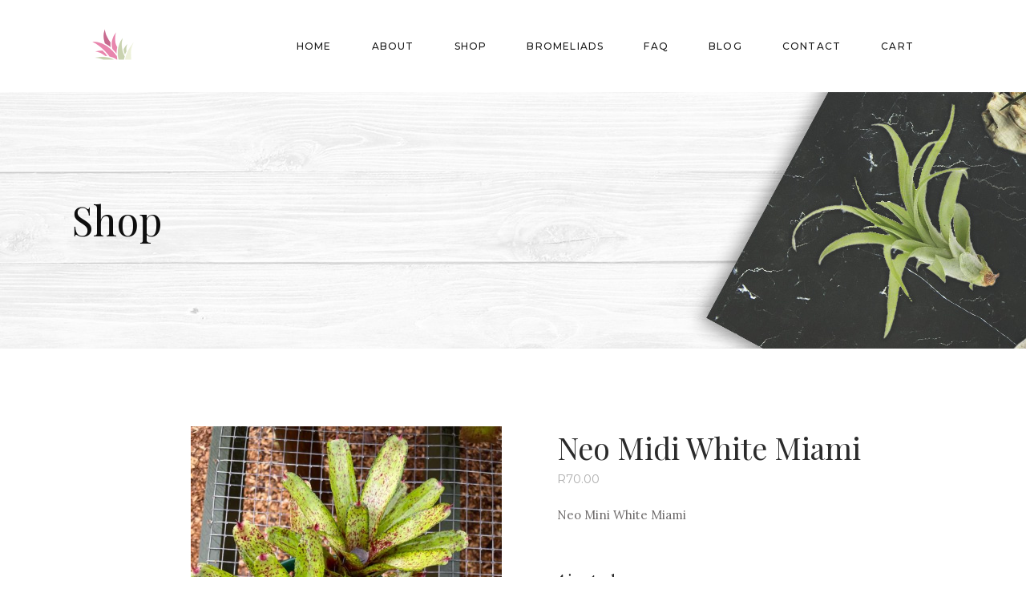

--- FILE ---
content_type: text/html; charset=UTF-8
request_url: https://www.bromeliadssa.co.za/product/neo-mini-white-miami/
body_size: 14555
content:
<!DOCTYPE html>
<html lang="en-US">
<head>
			
		<meta charset="UTF-8"/>
		<link rel="profile" href="https://gmpg.org/xfn/11"/>
			
				<meta name="viewport" content="width=device-width,initial-scale=1,user-scalable=yes">
		<meta name='robots' content='index, follow, max-image-preview:large, max-snippet:-1, max-video-preview:-1' />

	<!-- This site is optimized with the Yoast SEO plugin v23.4 - https://yoast.com/wordpress/plugins/seo/ -->
	<title>Neo Midi White Miami - Bromelaids Southern Africa</title>
	<link rel="canonical" href="https://www.bromeliadssa.co.za/product/neo-mini-white-miami/" />
	<meta property="og:locale" content="en_US" />
	<meta property="og:type" content="article" />
	<meta property="og:title" content="Neo Midi White Miami - Bromelaids Southern Africa" />
	<meta property="og:description" content="Neo Mini White Miami" />
	<meta property="og:url" content="https://www.bromeliadssa.co.za/product/neo-mini-white-miami/" />
	<meta property="og:site_name" content="Bromelaids Southern Africa" />
	<meta property="article:modified_time" content="2025-08-20T07:28:53+00:00" />
	<meta property="og:image" content="https://www.bromeliadssa.co.za/wp-content/uploads/2021/02/MiniNeoregeliaWhiteMiami.jpg" />
	<meta property="og:image:width" content="768" />
	<meta property="og:image:height" content="1024" />
	<meta property="og:image:type" content="image/jpeg" />
	<meta name="twitter:card" content="summary_large_image" />
	<meta name="twitter:label1" content="Est. reading time" />
	<meta name="twitter:data1" content="1 minute" />
	<script type="application/ld+json" class="yoast-schema-graph">{"@context":"https://schema.org","@graph":[{"@type":"WebPage","@id":"https://www.bromeliadssa.co.za/product/neo-mini-white-miami/","url":"https://www.bromeliadssa.co.za/product/neo-mini-white-miami/","name":"Neo Midi White Miami - Bromelaids Southern Africa","isPartOf":{"@id":"https://www.bromeliadssa.co.za/#website"},"primaryImageOfPage":{"@id":"https://www.bromeliadssa.co.za/product/neo-mini-white-miami/#primaryimage"},"image":{"@id":"https://www.bromeliadssa.co.za/product/neo-mini-white-miami/#primaryimage"},"thumbnailUrl":"https://www.bromeliadssa.co.za/wp-content/uploads/2021/02/MiniNeoregeliaWhiteMiami.jpg","datePublished":"2021-02-15T12:25:46+00:00","dateModified":"2025-08-20T07:28:53+00:00","breadcrumb":{"@id":"https://www.bromeliadssa.co.za/product/neo-mini-white-miami/#breadcrumb"},"inLanguage":"en-US","potentialAction":[{"@type":"ReadAction","target":["https://www.bromeliadssa.co.za/product/neo-mini-white-miami/"]}]},{"@type":"ImageObject","inLanguage":"en-US","@id":"https://www.bromeliadssa.co.za/product/neo-mini-white-miami/#primaryimage","url":"https://www.bromeliadssa.co.za/wp-content/uploads/2021/02/MiniNeoregeliaWhiteMiami.jpg","contentUrl":"https://www.bromeliadssa.co.za/wp-content/uploads/2021/02/MiniNeoregeliaWhiteMiami.jpg","width":768,"height":1024},{"@type":"BreadcrumbList","@id":"https://www.bromeliadssa.co.za/product/neo-mini-white-miami/#breadcrumb","itemListElement":[{"@type":"ListItem","position":1,"name":"Home","item":"https://www.bromeliadssa.co.za/"},{"@type":"ListItem","position":2,"name":"Shop","item":"https://www.bromeliadssa.co.za/shop/"},{"@type":"ListItem","position":3,"name":"Neo Midi White Miami"}]},{"@type":"WebSite","@id":"https://www.bromeliadssa.co.za/#website","url":"https://www.bromeliadssa.co.za/","name":"Bromelaids Southern Africa","description":"Southern Africa&#039;s leading Bromeliads source","potentialAction":[{"@type":"SearchAction","target":{"@type":"EntryPoint","urlTemplate":"https://www.bromeliadssa.co.za/?s={search_term_string}"},"query-input":{"@type":"PropertyValueSpecification","valueRequired":true,"valueName":"search_term_string"}}],"inLanguage":"en-US"}]}</script>
	<!-- / Yoast SEO plugin. -->


<link rel='dns-prefetch' href='//fonts.googleapis.com' />
<link rel='dns-prefetch' href='//www.googletagmanager.com' />
<link rel="alternate" type="application/rss+xml" title="Bromelaids Southern Africa &raquo; Feed" href="https://www.bromeliadssa.co.za/feed/" />
<link rel="alternate" type="application/rss+xml" title="Bromelaids Southern Africa &raquo; Comments Feed" href="https://www.bromeliadssa.co.za/comments/feed/" />
<script type="text/javascript">
/* <![CDATA[ */
window._wpemojiSettings = {"baseUrl":"https:\/\/s.w.org\/images\/core\/emoji\/15.0.3\/72x72\/","ext":".png","svgUrl":"https:\/\/s.w.org\/images\/core\/emoji\/15.0.3\/svg\/","svgExt":".svg","source":{"concatemoji":"https:\/\/www.bromeliadssa.co.za\/wp-includes\/js\/wp-emoji-release.min.js?ver=22b35c7922a57f6317f154c669633f47"}};
/*! This file is auto-generated */
!function(i,n){var o,s,e;function c(e){try{var t={supportTests:e,timestamp:(new Date).valueOf()};sessionStorage.setItem(o,JSON.stringify(t))}catch(e){}}function p(e,t,n){e.clearRect(0,0,e.canvas.width,e.canvas.height),e.fillText(t,0,0);var t=new Uint32Array(e.getImageData(0,0,e.canvas.width,e.canvas.height).data),r=(e.clearRect(0,0,e.canvas.width,e.canvas.height),e.fillText(n,0,0),new Uint32Array(e.getImageData(0,0,e.canvas.width,e.canvas.height).data));return t.every(function(e,t){return e===r[t]})}function u(e,t,n){switch(t){case"flag":return n(e,"\ud83c\udff3\ufe0f\u200d\u26a7\ufe0f","\ud83c\udff3\ufe0f\u200b\u26a7\ufe0f")?!1:!n(e,"\ud83c\uddfa\ud83c\uddf3","\ud83c\uddfa\u200b\ud83c\uddf3")&&!n(e,"\ud83c\udff4\udb40\udc67\udb40\udc62\udb40\udc65\udb40\udc6e\udb40\udc67\udb40\udc7f","\ud83c\udff4\u200b\udb40\udc67\u200b\udb40\udc62\u200b\udb40\udc65\u200b\udb40\udc6e\u200b\udb40\udc67\u200b\udb40\udc7f");case"emoji":return!n(e,"\ud83d\udc26\u200d\u2b1b","\ud83d\udc26\u200b\u2b1b")}return!1}function f(e,t,n){var r="undefined"!=typeof WorkerGlobalScope&&self instanceof WorkerGlobalScope?new OffscreenCanvas(300,150):i.createElement("canvas"),a=r.getContext("2d",{willReadFrequently:!0}),o=(a.textBaseline="top",a.font="600 32px Arial",{});return e.forEach(function(e){o[e]=t(a,e,n)}),o}function t(e){var t=i.createElement("script");t.src=e,t.defer=!0,i.head.appendChild(t)}"undefined"!=typeof Promise&&(o="wpEmojiSettingsSupports",s=["flag","emoji"],n.supports={everything:!0,everythingExceptFlag:!0},e=new Promise(function(e){i.addEventListener("DOMContentLoaded",e,{once:!0})}),new Promise(function(t){var n=function(){try{var e=JSON.parse(sessionStorage.getItem(o));if("object"==typeof e&&"number"==typeof e.timestamp&&(new Date).valueOf()<e.timestamp+604800&&"object"==typeof e.supportTests)return e.supportTests}catch(e){}return null}();if(!n){if("undefined"!=typeof Worker&&"undefined"!=typeof OffscreenCanvas&&"undefined"!=typeof URL&&URL.createObjectURL&&"undefined"!=typeof Blob)try{var e="postMessage("+f.toString()+"("+[JSON.stringify(s),u.toString(),p.toString()].join(",")+"));",r=new Blob([e],{type:"text/javascript"}),a=new Worker(URL.createObjectURL(r),{name:"wpTestEmojiSupports"});return void(a.onmessage=function(e){c(n=e.data),a.terminate(),t(n)})}catch(e){}c(n=f(s,u,p))}t(n)}).then(function(e){for(var t in e)n.supports[t]=e[t],n.supports.everything=n.supports.everything&&n.supports[t],"flag"!==t&&(n.supports.everythingExceptFlag=n.supports.everythingExceptFlag&&n.supports[t]);n.supports.everythingExceptFlag=n.supports.everythingExceptFlag&&!n.supports.flag,n.DOMReady=!1,n.readyCallback=function(){n.DOMReady=!0}}).then(function(){return e}).then(function(){var e;n.supports.everything||(n.readyCallback(),(e=n.source||{}).concatemoji?t(e.concatemoji):e.wpemoji&&e.twemoji&&(t(e.twemoji),t(e.wpemoji)))}))}((window,document),window._wpemojiSettings);
/* ]]> */
</script>
<style id='wp-emoji-styles-inline-css' type='text/css'>

	img.wp-smiley, img.emoji {
		display: inline !important;
		border: none !important;
		box-shadow: none !important;
		height: 1em !important;
		width: 1em !important;
		margin: 0 0.07em !important;
		vertical-align: -0.1em !important;
		background: none !important;
		padding: 0 !important;
	}
</style>
<link rel='stylesheet' id='wp-block-library-css' href='https://www.bromeliadssa.co.za/wp-includes/css/dist/block-library/style.min.css?ver=22b35c7922a57f6317f154c669633f47' type='text/css' media='all' />
<style id='classic-theme-styles-inline-css' type='text/css'>
/*! This file is auto-generated */
.wp-block-button__link{color:#fff;background-color:#32373c;border-radius:9999px;box-shadow:none;text-decoration:none;padding:calc(.667em + 2px) calc(1.333em + 2px);font-size:1.125em}.wp-block-file__button{background:#32373c;color:#fff;text-decoration:none}
</style>
<style id='global-styles-inline-css' type='text/css'>
:root{--wp--preset--aspect-ratio--square: 1;--wp--preset--aspect-ratio--4-3: 4/3;--wp--preset--aspect-ratio--3-4: 3/4;--wp--preset--aspect-ratio--3-2: 3/2;--wp--preset--aspect-ratio--2-3: 2/3;--wp--preset--aspect-ratio--16-9: 16/9;--wp--preset--aspect-ratio--9-16: 9/16;--wp--preset--color--black: #000000;--wp--preset--color--cyan-bluish-gray: #abb8c3;--wp--preset--color--white: #ffffff;--wp--preset--color--pale-pink: #f78da7;--wp--preset--color--vivid-red: #cf2e2e;--wp--preset--color--luminous-vivid-orange: #ff6900;--wp--preset--color--luminous-vivid-amber: #fcb900;--wp--preset--color--light-green-cyan: #7bdcb5;--wp--preset--color--vivid-green-cyan: #00d084;--wp--preset--color--pale-cyan-blue: #8ed1fc;--wp--preset--color--vivid-cyan-blue: #0693e3;--wp--preset--color--vivid-purple: #9b51e0;--wp--preset--gradient--vivid-cyan-blue-to-vivid-purple: linear-gradient(135deg,rgba(6,147,227,1) 0%,rgb(155,81,224) 100%);--wp--preset--gradient--light-green-cyan-to-vivid-green-cyan: linear-gradient(135deg,rgb(122,220,180) 0%,rgb(0,208,130) 100%);--wp--preset--gradient--luminous-vivid-amber-to-luminous-vivid-orange: linear-gradient(135deg,rgba(252,185,0,1) 0%,rgba(255,105,0,1) 100%);--wp--preset--gradient--luminous-vivid-orange-to-vivid-red: linear-gradient(135deg,rgba(255,105,0,1) 0%,rgb(207,46,46) 100%);--wp--preset--gradient--very-light-gray-to-cyan-bluish-gray: linear-gradient(135deg,rgb(238,238,238) 0%,rgb(169,184,195) 100%);--wp--preset--gradient--cool-to-warm-spectrum: linear-gradient(135deg,rgb(74,234,220) 0%,rgb(151,120,209) 20%,rgb(207,42,186) 40%,rgb(238,44,130) 60%,rgb(251,105,98) 80%,rgb(254,248,76) 100%);--wp--preset--gradient--blush-light-purple: linear-gradient(135deg,rgb(255,206,236) 0%,rgb(152,150,240) 100%);--wp--preset--gradient--blush-bordeaux: linear-gradient(135deg,rgb(254,205,165) 0%,rgb(254,45,45) 50%,rgb(107,0,62) 100%);--wp--preset--gradient--luminous-dusk: linear-gradient(135deg,rgb(255,203,112) 0%,rgb(199,81,192) 50%,rgb(65,88,208) 100%);--wp--preset--gradient--pale-ocean: linear-gradient(135deg,rgb(255,245,203) 0%,rgb(182,227,212) 50%,rgb(51,167,181) 100%);--wp--preset--gradient--electric-grass: linear-gradient(135deg,rgb(202,248,128) 0%,rgb(113,206,126) 100%);--wp--preset--gradient--midnight: linear-gradient(135deg,rgb(2,3,129) 0%,rgb(40,116,252) 100%);--wp--preset--font-size--small: 13px;--wp--preset--font-size--medium: 20px;--wp--preset--font-size--large: 36px;--wp--preset--font-size--x-large: 42px;--wp--preset--font-family--inter: "Inter", sans-serif;--wp--preset--font-family--cardo: Cardo;--wp--preset--spacing--20: 0.44rem;--wp--preset--spacing--30: 0.67rem;--wp--preset--spacing--40: 1rem;--wp--preset--spacing--50: 1.5rem;--wp--preset--spacing--60: 2.25rem;--wp--preset--spacing--70: 3.38rem;--wp--preset--spacing--80: 5.06rem;--wp--preset--shadow--natural: 6px 6px 9px rgba(0, 0, 0, 0.2);--wp--preset--shadow--deep: 12px 12px 50px rgba(0, 0, 0, 0.4);--wp--preset--shadow--sharp: 6px 6px 0px rgba(0, 0, 0, 0.2);--wp--preset--shadow--outlined: 6px 6px 0px -3px rgba(255, 255, 255, 1), 6px 6px rgba(0, 0, 0, 1);--wp--preset--shadow--crisp: 6px 6px 0px rgba(0, 0, 0, 1);}:where(.is-layout-flex){gap: 0.5em;}:where(.is-layout-grid){gap: 0.5em;}body .is-layout-flex{display: flex;}.is-layout-flex{flex-wrap: wrap;align-items: center;}.is-layout-flex > :is(*, div){margin: 0;}body .is-layout-grid{display: grid;}.is-layout-grid > :is(*, div){margin: 0;}:where(.wp-block-columns.is-layout-flex){gap: 2em;}:where(.wp-block-columns.is-layout-grid){gap: 2em;}:where(.wp-block-post-template.is-layout-flex){gap: 1.25em;}:where(.wp-block-post-template.is-layout-grid){gap: 1.25em;}.has-black-color{color: var(--wp--preset--color--black) !important;}.has-cyan-bluish-gray-color{color: var(--wp--preset--color--cyan-bluish-gray) !important;}.has-white-color{color: var(--wp--preset--color--white) !important;}.has-pale-pink-color{color: var(--wp--preset--color--pale-pink) !important;}.has-vivid-red-color{color: var(--wp--preset--color--vivid-red) !important;}.has-luminous-vivid-orange-color{color: var(--wp--preset--color--luminous-vivid-orange) !important;}.has-luminous-vivid-amber-color{color: var(--wp--preset--color--luminous-vivid-amber) !important;}.has-light-green-cyan-color{color: var(--wp--preset--color--light-green-cyan) !important;}.has-vivid-green-cyan-color{color: var(--wp--preset--color--vivid-green-cyan) !important;}.has-pale-cyan-blue-color{color: var(--wp--preset--color--pale-cyan-blue) !important;}.has-vivid-cyan-blue-color{color: var(--wp--preset--color--vivid-cyan-blue) !important;}.has-vivid-purple-color{color: var(--wp--preset--color--vivid-purple) !important;}.has-black-background-color{background-color: var(--wp--preset--color--black) !important;}.has-cyan-bluish-gray-background-color{background-color: var(--wp--preset--color--cyan-bluish-gray) !important;}.has-white-background-color{background-color: var(--wp--preset--color--white) !important;}.has-pale-pink-background-color{background-color: var(--wp--preset--color--pale-pink) !important;}.has-vivid-red-background-color{background-color: var(--wp--preset--color--vivid-red) !important;}.has-luminous-vivid-orange-background-color{background-color: var(--wp--preset--color--luminous-vivid-orange) !important;}.has-luminous-vivid-amber-background-color{background-color: var(--wp--preset--color--luminous-vivid-amber) !important;}.has-light-green-cyan-background-color{background-color: var(--wp--preset--color--light-green-cyan) !important;}.has-vivid-green-cyan-background-color{background-color: var(--wp--preset--color--vivid-green-cyan) !important;}.has-pale-cyan-blue-background-color{background-color: var(--wp--preset--color--pale-cyan-blue) !important;}.has-vivid-cyan-blue-background-color{background-color: var(--wp--preset--color--vivid-cyan-blue) !important;}.has-vivid-purple-background-color{background-color: var(--wp--preset--color--vivid-purple) !important;}.has-black-border-color{border-color: var(--wp--preset--color--black) !important;}.has-cyan-bluish-gray-border-color{border-color: var(--wp--preset--color--cyan-bluish-gray) !important;}.has-white-border-color{border-color: var(--wp--preset--color--white) !important;}.has-pale-pink-border-color{border-color: var(--wp--preset--color--pale-pink) !important;}.has-vivid-red-border-color{border-color: var(--wp--preset--color--vivid-red) !important;}.has-luminous-vivid-orange-border-color{border-color: var(--wp--preset--color--luminous-vivid-orange) !important;}.has-luminous-vivid-amber-border-color{border-color: var(--wp--preset--color--luminous-vivid-amber) !important;}.has-light-green-cyan-border-color{border-color: var(--wp--preset--color--light-green-cyan) !important;}.has-vivid-green-cyan-border-color{border-color: var(--wp--preset--color--vivid-green-cyan) !important;}.has-pale-cyan-blue-border-color{border-color: var(--wp--preset--color--pale-cyan-blue) !important;}.has-vivid-cyan-blue-border-color{border-color: var(--wp--preset--color--vivid-cyan-blue) !important;}.has-vivid-purple-border-color{border-color: var(--wp--preset--color--vivid-purple) !important;}.has-vivid-cyan-blue-to-vivid-purple-gradient-background{background: var(--wp--preset--gradient--vivid-cyan-blue-to-vivid-purple) !important;}.has-light-green-cyan-to-vivid-green-cyan-gradient-background{background: var(--wp--preset--gradient--light-green-cyan-to-vivid-green-cyan) !important;}.has-luminous-vivid-amber-to-luminous-vivid-orange-gradient-background{background: var(--wp--preset--gradient--luminous-vivid-amber-to-luminous-vivid-orange) !important;}.has-luminous-vivid-orange-to-vivid-red-gradient-background{background: var(--wp--preset--gradient--luminous-vivid-orange-to-vivid-red) !important;}.has-very-light-gray-to-cyan-bluish-gray-gradient-background{background: var(--wp--preset--gradient--very-light-gray-to-cyan-bluish-gray) !important;}.has-cool-to-warm-spectrum-gradient-background{background: var(--wp--preset--gradient--cool-to-warm-spectrum) !important;}.has-blush-light-purple-gradient-background{background: var(--wp--preset--gradient--blush-light-purple) !important;}.has-blush-bordeaux-gradient-background{background: var(--wp--preset--gradient--blush-bordeaux) !important;}.has-luminous-dusk-gradient-background{background: var(--wp--preset--gradient--luminous-dusk) !important;}.has-pale-ocean-gradient-background{background: var(--wp--preset--gradient--pale-ocean) !important;}.has-electric-grass-gradient-background{background: var(--wp--preset--gradient--electric-grass) !important;}.has-midnight-gradient-background{background: var(--wp--preset--gradient--midnight) !important;}.has-small-font-size{font-size: var(--wp--preset--font-size--small) !important;}.has-medium-font-size{font-size: var(--wp--preset--font-size--medium) !important;}.has-large-font-size{font-size: var(--wp--preset--font-size--large) !important;}.has-x-large-font-size{font-size: var(--wp--preset--font-size--x-large) !important;}
:where(.wp-block-post-template.is-layout-flex){gap: 1.25em;}:where(.wp-block-post-template.is-layout-grid){gap: 1.25em;}
:where(.wp-block-columns.is-layout-flex){gap: 2em;}:where(.wp-block-columns.is-layout-grid){gap: 2em;}
:root :where(.wp-block-pullquote){font-size: 1.5em;line-height: 1.6;}
</style>
<link rel='stylesheet' id='contact-form-7-css' href='https://www.bromeliadssa.co.za/wp-content/plugins/contact-form-7/includes/css/styles.css?ver=5.9.8' type='text/css' media='all' />
<link rel='stylesheet' id='rs-plugin-settings-css' href='https://www.bromeliadssa.co.za/wp-content/plugins/revslider/public/assets/css/rs6.css?ver=6.0.8' type='text/css' media='all' />
<style id='rs-plugin-settings-inline-css' type='text/css'>
#rs-demo-id {}
</style>
<style id='woocommerce-inline-inline-css' type='text/css'>
.woocommerce form .form-row .required { visibility: visible; }
</style>
<link rel='stylesheet' id='fiorello-mikado-default-style-css' href='https://www.bromeliadssa.co.za/wp-content/themes/fiorello/style.css?ver=22b35c7922a57f6317f154c669633f47' type='text/css' media='all' />
<link rel='stylesheet' id='fiorello-mikado-modules-css' href='https://www.bromeliadssa.co.za/wp-content/themes/fiorello/assets/css/modules.min.css?ver=22b35c7922a57f6317f154c669633f47' type='text/css' media='all' />
<link rel='stylesheet' id='mkdf-dripicons-css' href='https://www.bromeliadssa.co.za/wp-content/themes/fiorello/framework/lib/icons-pack/dripicons/dripicons.css?ver=22b35c7922a57f6317f154c669633f47' type='text/css' media='all' />
<link rel='stylesheet' id='mkdf-font_elegant-css' href='https://www.bromeliadssa.co.za/wp-content/themes/fiorello/framework/lib/icons-pack/elegant-icons/style.min.css?ver=22b35c7922a57f6317f154c669633f47' type='text/css' media='all' />
<link rel='stylesheet' id='mkdf-font_awesome-css' href='https://www.bromeliadssa.co.za/wp-content/themes/fiorello/framework/lib/icons-pack/font-awesome/css/fontawesome-all.min.css?ver=22b35c7922a57f6317f154c669633f47' type='text/css' media='all' />
<link rel='stylesheet' id='mkdf-ion_icons-css' href='https://www.bromeliadssa.co.za/wp-content/themes/fiorello/framework/lib/icons-pack/ion-icons/css/ionicons.min.css?ver=22b35c7922a57f6317f154c669633f47' type='text/css' media='all' />
<link rel='stylesheet' id='mkdf-linea_icons-css' href='https://www.bromeliadssa.co.za/wp-content/themes/fiorello/framework/lib/icons-pack/linea-icons/style.css?ver=22b35c7922a57f6317f154c669633f47' type='text/css' media='all' />
<link rel='stylesheet' id='mkdf-linear_icons-css' href='https://www.bromeliadssa.co.za/wp-content/themes/fiorello/framework/lib/icons-pack/linear-icons/style.css?ver=22b35c7922a57f6317f154c669633f47' type='text/css' media='all' />
<link rel='stylesheet' id='mkdf-simple_line_icons-css' href='https://www.bromeliadssa.co.za/wp-content/themes/fiorello/framework/lib/icons-pack/simple-line-icons/simple-line-icons.css?ver=22b35c7922a57f6317f154c669633f47' type='text/css' media='all' />
<link rel='stylesheet' id='mediaelement-css' href='https://www.bromeliadssa.co.za/wp-includes/js/mediaelement/mediaelementplayer-legacy.min.css?ver=4.2.17' type='text/css' media='all' />
<link rel='stylesheet' id='wp-mediaelement-css' href='https://www.bromeliadssa.co.za/wp-includes/js/mediaelement/wp-mediaelement.min.css?ver=22b35c7922a57f6317f154c669633f47' type='text/css' media='all' />
<link rel='stylesheet' id='fiorello-mikado-woo-css' href='https://www.bromeliadssa.co.za/wp-content/themes/fiorello/assets/css/woocommerce.min.css?ver=22b35c7922a57f6317f154c669633f47' type='text/css' media='all' />
<style id='fiorello-mikado-woo-inline-css' type='text/css'>
.postid-3225.mkdf-boxed .mkdf-wrapper { background-attachment: fixed;}
</style>
<link rel='stylesheet' id='fiorello-mikado-woo-responsive-css' href='https://www.bromeliadssa.co.za/wp-content/themes/fiorello/assets/css/woocommerce-responsive.min.css?ver=22b35c7922a57f6317f154c669633f47' type='text/css' media='all' />
<link rel='stylesheet' id='fiorello-mikado-style-dynamic-css' href='https://www.bromeliadssa.co.za/wp-content/themes/fiorello/assets/css/style_dynamic.css?ver=1677188301' type='text/css' media='all' />
<link rel='stylesheet' id='fiorello-mikado-modules-responsive-css' href='https://www.bromeliadssa.co.za/wp-content/themes/fiorello/assets/css/modules-responsive.min.css?ver=22b35c7922a57f6317f154c669633f47' type='text/css' media='all' />
<link rel='stylesheet' id='fiorello-mikado-style-dynamic-responsive-css' href='https://www.bromeliadssa.co.za/wp-content/themes/fiorello/assets/css/style_dynamic_responsive.css?ver=1677188301' type='text/css' media='all' />
<link rel='stylesheet' id='fiorello-mikado-google-fonts-css' href='https://fonts.googleapis.com/css?family=Lora%3A400%2C400italic%2C500%2C500italic%2C700%2C700italic%7CPlayfair+Display%3A400%2C400italic%2C500%2C500italic%2C700%2C700italic%7CMontserrat%3A400%2C400italic%2C500%2C500italic%2C700%2C700italic&#038;subset=latin-ext&#038;ver=1.0.0' type='text/css' media='all' />
<!--[if lt IE 9]>
<link rel='stylesheet' id='vc_lte_ie9-css' href='https://www.bromeliadssa.co.za/wp-content/plugins/js_composer/assets/css/vc_lte_ie9.min.css?ver=6.0.5' type='text/css' media='screen' />
<![endif]-->
<script type="text/javascript" src="https://www.bromeliadssa.co.za/wp-includes/js/jquery/jquery.min.js?ver=3.7.1" id="jquery-core-js"></script>
<script type="text/javascript" src="https://www.bromeliadssa.co.za/wp-includes/js/jquery/jquery-migrate.min.js?ver=3.4.1" id="jquery-migrate-js"></script>
<script type="text/javascript" src="https://www.bromeliadssa.co.za/wp-content/plugins/revslider/public/assets/js/revolution.tools.min.js?ver=6.0" id="tp-tools-js"></script>
<script type="text/javascript" src="https://www.bromeliadssa.co.za/wp-content/plugins/revslider/public/assets/js/rs6.min.js?ver=6.0.8" id="revmin-js"></script>
<script type="text/javascript" src="https://www.bromeliadssa.co.za/wp-content/plugins/woocommerce/assets/js/jquery-blockui/jquery.blockUI.min.js?ver=2.7.0-wc.9.3.2" id="jquery-blockui-js" data-wp-strategy="defer"></script>
<script type="text/javascript" id="wc-add-to-cart-js-extra">
/* <![CDATA[ */
var wc_add_to_cart_params = {"ajax_url":"\/wp-admin\/admin-ajax.php","wc_ajax_url":"\/?wc-ajax=%%endpoint%%","i18n_view_cart":"View cart","cart_url":"https:\/\/www.bromeliadssa.co.za\/cart\/","is_cart":"","cart_redirect_after_add":"no"};
/* ]]> */
</script>
<script type="text/javascript" src="https://www.bromeliadssa.co.za/wp-content/plugins/woocommerce/assets/js/frontend/add-to-cart.min.js?ver=9.3.2" id="wc-add-to-cart-js" data-wp-strategy="defer"></script>
<script type="text/javascript" id="wc-single-product-js-extra">
/* <![CDATA[ */
var wc_single_product_params = {"i18n_required_rating_text":"Please select a rating","review_rating_required":"yes","flexslider":{"rtl":false,"animation":"slide","smoothHeight":true,"directionNav":false,"controlNav":"thumbnails","slideshow":false,"animationSpeed":500,"animationLoop":false,"allowOneSlide":false},"zoom_enabled":"","zoom_options":[],"photoswipe_enabled":"","photoswipe_options":{"shareEl":false,"closeOnScroll":false,"history":false,"hideAnimationDuration":0,"showAnimationDuration":0},"flexslider_enabled":""};
/* ]]> */
</script>
<script type="text/javascript" src="https://www.bromeliadssa.co.za/wp-content/plugins/woocommerce/assets/js/frontend/single-product.min.js?ver=9.3.2" id="wc-single-product-js" defer="defer" data-wp-strategy="defer"></script>
<script type="text/javascript" src="https://www.bromeliadssa.co.za/wp-content/plugins/woocommerce/assets/js/js-cookie/js.cookie.min.js?ver=2.1.4-wc.9.3.2" id="js-cookie-js" defer="defer" data-wp-strategy="defer"></script>
<script type="text/javascript" id="woocommerce-js-extra">
/* <![CDATA[ */
var woocommerce_params = {"ajax_url":"\/wp-admin\/admin-ajax.php","wc_ajax_url":"\/?wc-ajax=%%endpoint%%"};
/* ]]> */
</script>
<script type="text/javascript" src="https://www.bromeliadssa.co.za/wp-content/plugins/woocommerce/assets/js/frontend/woocommerce.min.js?ver=9.3.2" id="woocommerce-js" defer="defer" data-wp-strategy="defer"></script>
<script type="text/javascript" src="https://www.bromeliadssa.co.za/wp-content/plugins/js_composer/assets/js/vendors/woocommerce-add-to-cart.js?ver=6.0.5" id="vc_woocommerce-add-to-cart-js-js"></script>
<script type="text/javascript" src="https://www.bromeliadssa.co.za/wp-content/plugins/woocommerce/assets/js/select2/select2.full.min.js?ver=4.0.3-wc.9.3.2" id="select2-js" defer="defer" data-wp-strategy="defer"></script>
<link rel="https://api.w.org/" href="https://www.bromeliadssa.co.za/wp-json/" /><link rel="alternate" title="JSON" type="application/json" href="https://www.bromeliadssa.co.za/wp-json/wp/v2/product/6316" /><link rel="EditURI" type="application/rsd+xml" title="RSD" href="https://www.bromeliadssa.co.za/xmlrpc.php?rsd" />
<link rel="alternate" title="oEmbed (JSON)" type="application/json+oembed" href="https://www.bromeliadssa.co.za/wp-json/oembed/1.0/embed?url=https%3A%2F%2Fwww.bromeliadssa.co.za%2Fproduct%2Fneo-mini-white-miami%2F" />
<link rel="alternate" title="oEmbed (XML)" type="text/xml+oembed" href="https://www.bromeliadssa.co.za/wp-json/oembed/1.0/embed?url=https%3A%2F%2Fwww.bromeliadssa.co.za%2Fproduct%2Fneo-mini-white-miami%2F&#038;format=xml" />
<meta name="generator" content="Site Kit by Google 1.135.0" />	<noscript><style>.woocommerce-product-gallery{ opacity: 1 !important; }</style></noscript>
	<meta name="generator" content="Powered by WPBakery Page Builder - drag and drop page builder for WordPress."/>
<meta name="generator" content="Powered by Slider Revolution 6.0.8 - responsive, Mobile-Friendly Slider Plugin for WordPress with comfortable drag and drop interface." />
<style id='wp-fonts-local' type='text/css'>
@font-face{font-family:Inter;font-style:normal;font-weight:300 900;font-display:fallback;src:url('https://www.bromeliadssa.co.za/wp-content/plugins/woocommerce/assets/fonts/Inter-VariableFont_slnt,wght.woff2') format('woff2');font-stretch:normal;}
@font-face{font-family:Cardo;font-style:normal;font-weight:400;font-display:fallback;src:url('https://www.bromeliadssa.co.za/wp-content/plugins/woocommerce/assets/fonts/cardo_normal_400.woff2') format('woff2');}
</style>
<link rel="icon" href="https://www.bromeliadssa.co.za/wp-content/uploads/2019/11/Logo-BSA-Website-100x100.png" sizes="32x32" />
<link rel="icon" href="https://www.bromeliadssa.co.za/wp-content/uploads/2019/11/Logo-BSA-Website.png" sizes="192x192" />
<link rel="apple-touch-icon" href="https://www.bromeliadssa.co.za/wp-content/uploads/2019/11/Logo-BSA-Website.png" />
<meta name="msapplication-TileImage" content="https://www.bromeliadssa.co.za/wp-content/uploads/2019/11/Logo-BSA-Website.png" />
<script type="text/javascript">function setREVStartSize(a){try{var b,c=document.getElementById(a.c).parentNode.offsetWidth;if(c=0===c||isNaN(c)?window.innerWidth:c,a.tabw=void 0===a.tabw?0:parseInt(a.tabw),a.thumbw=void 0===a.thumbw?0:parseInt(a.thumbw),a.tabh=void 0===a.tabh?0:parseInt(a.tabh),a.thumbh=void 0===a.thumbh?0:parseInt(a.thumbh),a.tabhide=void 0===a.tabhide?0:parseInt(a.tabhide),a.thumbhide=void 0===a.thumbhide?0:parseInt(a.thumbhide),a.mh=void 0===a.mh||""==a.mh?0:a.mh,"fullscreen"===a.layout||"fullscreen"===a.l)b=Math.max(a.mh,window.innerHeight);else{for(var d in a.gw=Array.isArray(a.gw)?a.gw:[a.gw],a.rl)(void 0===a.gw[d]||0===a.gw[d])&&(a.gw[d]=a.gw[d-1]);for(var d in a.gh=void 0===a.el||""===a.el||Array.isArray(a.el)&&0==a.el.length?a.gh:a.el,a.gh=Array.isArray(a.gh)?a.gh:[a.gh],a.rl)(void 0===a.gh[d]||0===a.gh[d])&&(a.gh[d]=a.gh[d-1]);var e,f=Array(a.rl.length),g=0;for(var d in a.tabw=a.tabhide>=c?0:a.tabw,a.thumbw=a.thumbhide>=c?0:a.thumbw,a.tabh=a.tabhide>=c?0:a.tabh,a.thumbh=a.thumbhide>=c?0:a.thumbh,a.rl)f[d]=a.rl[d]<window.innerWidth?0:a.rl[d];for(var d in e=f[0],f)e>f[d]&&0<f[d]&&(e=f[d],g=d);var h=c>a.gw[g]+a.tabw+a.thumbw?1:(c-(a.tabw+a.thumbw))/a.gw[g];b=a.gh[g]*h+(a.tabh+a.thumbh)}void 0===window.rs_init_css&&(window.rs_init_css=document.head.appendChild(document.createElement("style"))),document.getElementById(a.c).height=b,window.rs_init_css.innerHTML+="#"+a.c+"_wrapper { height: "+b+"px }"}catch(a){console.log("Failure at Presize of Slider:"+a)}};</script>
<noscript><style> .wpb_animate_when_almost_visible { opacity: 1; }</style></noscript></head>
<body data-rsssl=1 class="product-template-default single single-product postid-6316 theme-fiorello fiorello-core-1.1.2 woocommerce woocommerce-page woocommerce-no-js fiorello-ver-1.6 mkdf-smooth-scroll mkdf-grid-1300 mkdf-empty-google-api mkdf-content-background-full-image mkdf-sticky-header-on-scroll-down-up mkdf-dropdown-animate-height mkdf-header-standard mkdf-menu-area-shadow-disable mkdf-menu-area-in-grid-shadow-disable mkdf-menu-area-border-disable mkdf-menu-area-in-grid-border-disable mkdf-logo-area-border-disable mkdf-header-logo-area-in-grid-padding mkdf-woocommerce-page mkdf-woo-single-page mkdf-woocommerce-columns-4 mkdf-woo-small-space mkdf-woo-pl-info-below-image mkdf-woo-single-thumb-on-left-side mkdf-woo-single-has-pretty-photo mkdf-default-mobile-header mkdf-sticky-up-mobile-header wpb-js-composer js-comp-ver-6.0.5 vc_responsive" itemscope itemtype="http://schema.org/WebPage">
	
    <div class="mkdf-wrapper">
        <div class="mkdf-wrapper-inner">
            
<header class="mkdf-page-header">
		
				
	<div class="mkdf-menu-area mkdf-menu-right">
				
					<div class="mkdf-grid">
						
			<div class="mkdf-vertical-align-containers">
				<div class="mkdf-position-left"><!--
				 --><div class="mkdf-position-left-inner">
						

<div class="mkdf-logo-wrapper">
    <a itemprop="url" href="https://www.bromeliadssa.co.za/" style="height: 52px;">
        <img itemprop="image" class="mkdf-normal-logo" src="https://www.bromeliadssa.co.za/wp-content/uploads/2019/11/Logo-BSA-Website.png" width="104" height="104"  alt="logo"/>
        <img itemprop="image" class="mkdf-dark-logo" src="https://www.bromeliadssa.co.za/wp-content/uploads/2019/11/Logo-BSA-Website.png" width="104" height="104"  alt="dark logo"/>        <img itemprop="image" class="mkdf-light-logo" src="https://www.bromeliadssa.co.za/wp-content/uploads/2019/11/Logo-BSA-Website.png" width="104" height="104"  alt="light logo"/>    </a>
</div>

											</div>
				</div>
								<div class="mkdf-position-right"><!--
				 --><div class="mkdf-position-right-inner">
													
<nav class="mkdf-main-menu mkdf-drop-down mkdf-default-nav">
    <ul id="menu-bromeliad-menu" class="clearfix"><li id="nav-menu-item-2870" class="menu-item menu-item-type-post_type menu-item-object-page menu-item-home  narrow"><a href="https://www.bromeliadssa.co.za/" class=""><span class="item_outer"><span class="item_text">Home</span></span></a></li>
<li id="nav-menu-item-3050" class="menu-item menu-item-type-post_type menu-item-object-page  narrow"><a href="https://www.bromeliadssa.co.za/about/" class=""><span class="item_outer"><span class="item_text">About</span></span></a></li>
<li id="nav-menu-item-3237" class="menu-item menu-item-type-post_type menu-item-object-page current_page_parent  narrow"><a href="https://www.bromeliadssa.co.za/shop/" class=""><span class="item_outer"><span class="item_text">Shop</span></span></a></li>
<li id="nav-menu-item-3089" class="menu-item menu-item-type-post_type menu-item-object-page menu-item-has-children  has_sub narrow"><a href="https://www.bromeliadssa.co.za/cultural-notes/" class=""><span class="item_outer"><span class="item_text">Bromeliads</span><i class="mkdf-menu-arrow fa fa-angle-down"></i></span></a>
<div class="second"><div class="inner"><ul>
	<li id="nav-menu-item-4507" class="menu-item menu-item-type-post_type menu-item-object-page "><a href="https://www.bromeliadssa.co.za/information-on-bromelaids/" class=""><span class="item_outer"><span class="item_text">Bromeliad Info</span></span></a></li>
	<li id="nav-menu-item-4503" class="menu-item menu-item-type-post_type menu-item-object-page "><a href="https://www.bromeliadssa.co.za/cultural-notes/" class=""><span class="item_outer"><span class="item_text">Basic Cultural Notes</span></span></a></li>
	<li id="nav-menu-item-4519" class="menu-item menu-item-type-post_type menu-item-object-page "><a href="https://www.bromeliadssa.co.za/bromeliad-cultural-notes-per-genera/" class=""><span class="item_outer"><span class="item_text">Cultural Notes per Genera</span></span></a></li>
	<li id="nav-menu-item-6112" class="menu-item menu-item-type-post_type menu-item-object-page "><a href="https://www.bromeliadssa.co.za/bromeliad-society/" class=""><span class="item_outer"><span class="item_text">Bromeliad Society</span></span></a></li>
</ul></div></div>
</li>
<li id="nav-menu-item-2886" class="menu-item menu-item-type-post_type menu-item-object-page  narrow"><a href="https://www.bromeliadssa.co.za/faq/" class=""><span class="item_outer"><span class="item_text">FAQ</span></span></a></li>
<li id="nav-menu-item-3172" class="menu-item menu-item-type-post_type menu-item-object-page  narrow"><a href="https://www.bromeliadssa.co.za/blog/" class=""><span class="item_outer"><span class="item_text">Blog</span></span></a></li>
<li id="nav-menu-item-2884" class="menu-item menu-item-type-post_type menu-item-object-page  narrow"><a href="https://www.bromeliadssa.co.za/contact/" class=""><span class="item_outer"><span class="item_text">Contact</span></span></a></li>
<li id="nav-menu-item-6838" class="menu-item menu-item-type-post_type menu-item-object-page  narrow"><a href="https://www.bromeliadssa.co.za/cart/" class=""><span class="item_outer"><span class="item_text">Cart</span></span></a></li>
</ul></nav>

																	</div>
				</div>
			</div>
			
					</div>
			</div>
			
		
	
<div class="mkdf-sticky-header">
        <div class="mkdf-sticky-holder mkdf-menu-right">
                <div class="mkdf-grid">
                        <div class="mkdf-vertical-align-containers">
                <div class="mkdf-position-left"><!--
                 --><div class="mkdf-position-left-inner">
                        

<div class="mkdf-logo-wrapper">
    <a itemprop="url" href="https://www.bromeliadssa.co.za/" style="height: 52px;">
        <img itemprop="image" class="mkdf-normal-logo" src="https://www.bromeliadssa.co.za/wp-content/uploads/2019/11/Logo-BSA-Website.png" width="104" height="104"  alt="logo"/>
        <img itemprop="image" class="mkdf-dark-logo" src="https://www.bromeliadssa.co.za/wp-content/uploads/2019/11/Logo-BSA-Website.png" width="104" height="104"  alt="dark logo"/>        <img itemprop="image" class="mkdf-light-logo" src="https://www.bromeliadssa.co.za/wp-content/uploads/2019/11/Logo-BSA-Website.png" width="104" height="104"  alt="light logo"/>    </a>
</div>

                                            </div>
                </div>
                                <div class="mkdf-position-right"><!--
                 --><div class="mkdf-position-right-inner">
                                                    
<nav class="mkdf-main-menu mkdf-drop-down mkdf-sticky-nav">
    <ul id="menu-bromeliad-menu-1" class="clearfix"><li id="sticky-nav-menu-item-2870" class="menu-item menu-item-type-post_type menu-item-object-page menu-item-home  narrow"><a href="https://www.bromeliadssa.co.za/" class=""><span class="item_outer"><span class="item_text">Home</span><span class="plus"></span></span></a></li>
<li id="sticky-nav-menu-item-3050" class="menu-item menu-item-type-post_type menu-item-object-page  narrow"><a href="https://www.bromeliadssa.co.za/about/" class=""><span class="item_outer"><span class="item_text">About</span><span class="plus"></span></span></a></li>
<li id="sticky-nav-menu-item-3237" class="menu-item menu-item-type-post_type menu-item-object-page current_page_parent  narrow"><a href="https://www.bromeliadssa.co.za/shop/" class=""><span class="item_outer"><span class="item_text">Shop</span><span class="plus"></span></span></a></li>
<li id="sticky-nav-menu-item-3089" class="menu-item menu-item-type-post_type menu-item-object-page menu-item-has-children  has_sub narrow"><a href="https://www.bromeliadssa.co.za/cultural-notes/" class=""><span class="item_outer"><span class="item_text">Bromeliads</span><span class="plus"></span><i class="mkdf-menu-arrow fa fa-angle-down"></i></span></a>
<div class="second"><div class="inner"><ul>
	<li id="sticky-nav-menu-item-4507" class="menu-item menu-item-type-post_type menu-item-object-page "><a href="https://www.bromeliadssa.co.za/information-on-bromelaids/" class=""><span class="item_outer"><span class="item_text">Bromeliad Info</span><span class="plus"></span></span></a></li>
	<li id="sticky-nav-menu-item-4503" class="menu-item menu-item-type-post_type menu-item-object-page "><a href="https://www.bromeliadssa.co.za/cultural-notes/" class=""><span class="item_outer"><span class="item_text">Basic Cultural Notes</span><span class="plus"></span></span></a></li>
	<li id="sticky-nav-menu-item-4519" class="menu-item menu-item-type-post_type menu-item-object-page "><a href="https://www.bromeliadssa.co.za/bromeliad-cultural-notes-per-genera/" class=""><span class="item_outer"><span class="item_text">Cultural Notes per Genera</span><span class="plus"></span></span></a></li>
	<li id="sticky-nav-menu-item-6112" class="menu-item menu-item-type-post_type menu-item-object-page "><a href="https://www.bromeliadssa.co.za/bromeliad-society/" class=""><span class="item_outer"><span class="item_text">Bromeliad Society</span><span class="plus"></span></span></a></li>
</ul></div></div>
</li>
<li id="sticky-nav-menu-item-2886" class="menu-item menu-item-type-post_type menu-item-object-page  narrow"><a href="https://www.bromeliadssa.co.za/faq/" class=""><span class="item_outer"><span class="item_text">FAQ</span><span class="plus"></span></span></a></li>
<li id="sticky-nav-menu-item-3172" class="menu-item menu-item-type-post_type menu-item-object-page  narrow"><a href="https://www.bromeliadssa.co.za/blog/" class=""><span class="item_outer"><span class="item_text">Blog</span><span class="plus"></span></span></a></li>
<li id="sticky-nav-menu-item-2884" class="menu-item menu-item-type-post_type menu-item-object-page  narrow"><a href="https://www.bromeliadssa.co.za/contact/" class=""><span class="item_outer"><span class="item_text">Contact</span><span class="plus"></span></span></a></li>
<li id="sticky-nav-menu-item-6838" class="menu-item menu-item-type-post_type menu-item-object-page  narrow"><a href="https://www.bromeliadssa.co.za/cart/" class=""><span class="item_outer"><span class="item_text">Cart</span><span class="plus"></span></span></a></li>
</ul></nav>

                                                                    </div>
                </div>
            </div>
                    </div>
            </div>
	</div>

	
	</header>


<header class="mkdf-mobile-header">
		
	<div class="mkdf-mobile-header-inner">
		<div class="mkdf-mobile-header-holder">
			<div class="mkdf-grid">
				<div class="mkdf-vertical-align-containers">
					<div class="mkdf-vertical-align-containers">
						<div class="mkdf-position-left"><!--
						 --><div class="mkdf-position-left-inner">
								

<div class="mkdf-mobile-logo-wrapper">
    <a itemprop="url" href="https://www.bromeliadssa.co.za/" style="height: 52px">
        <img itemprop="image" src="https://www.bromeliadssa.co.za/wp-content/uploads/2019/11/Logo-BSA-Website.png" width="104" height="104"  alt="Mobile Logo"/>
    </a>
</div>

							</div>
						</div>
						<div class="mkdf-position-right"><!--
						 --><div class="mkdf-position-right-inner">
                                <div class="mkdf-mobile-menu-opener mkdf-mobile-menu-opener-icon-pack">
                                    <a href="javascript:void(0)">
									<span class="mkdf-mobile-menu-icon">
                                        <span aria-hidden="true" class="mkdf-icon-font-elegant icon_menu "></span>									</span>
										                                    </a>
                                </div>
							</div>
						</div>
					</div>
				</div>
			</div>
		</div>
	</div>
	
<div class="mkdf-mobile-side-area">
    <div class="mkdf-close-mobile-side-area-holder">
		<i class="mkdf-icon-dripicons dripicon dripicons-cross " ></i>    </div>
    <div class="mkdf-mobile-side-area-inner">
            <nav class="mkdf-mobile-nav">
        <ul id="menu-main-menu" class=""><li id="mobile-menu-item-4263" class="menu-item menu-item-type-post_type menu-item-object-page menu-item-home "><a href="https://www.bromeliadssa.co.za/" class=""><span>Home</span></a></li>
<li id="mobile-menu-item-4265" class="menu-item menu-item-type-post_type menu-item-object-page "><a href="https://www.bromeliadssa.co.za/about/" class=""><span>About Us</span></a></li>
<li id="mobile-menu-item-4264" class="menu-item menu-item-type-post_type menu-item-object-page current_page_parent "><a href="https://www.bromeliadssa.co.za/shop/" class=""><span>Shop</span></a></li>
<li id="mobile-menu-item-4268" class="menu-item menu-item-type-post_type menu-item-object-page menu-item-has-children  has_sub"><a href="https://www.bromeliadssa.co.za/cultural-notes/" class=""><span>Basic Cultural Notes</span></a><span class="mobile_arrow"><i class="mkdf-sub-arrow arrow_triangle-right"></i><i class="arrow_triangle-down"></i></span>
<ul class="sub_menu">
	<li id="mobile-menu-item-4498" class="menu-item menu-item-type-custom menu-item-object-custom "><a href="#" class=" mkdf-mobile-no-link"><span>Bromeliad Information</span></a></li>
	<li id="mobile-menu-item-4497" class="menu-item menu-item-type-custom menu-item-object-custom "><a href="#" class=" mkdf-mobile-no-link"><span>Cultural Notes</span></a></li>
	<li id="mobile-menu-item-4499" class="menu-item menu-item-type-custom menu-item-object-custom "><a href="#" class=" mkdf-mobile-no-link"><span>Cultural Notes per genus</span></a></li>
</ul>
</li>
<li id="mobile-menu-item-4269" class="menu-item menu-item-type-post_type menu-item-object-page "><a href="https://www.bromeliadssa.co.za/faq/" class=""><span>FAQ</span></a></li>
<li id="mobile-menu-item-4266" class="menu-item menu-item-type-post_type menu-item-object-page "><a href="https://www.bromeliadssa.co.za/blog/" class=""><span>Blog</span></a></li>
<li id="mobile-menu-item-4267" class="menu-item menu-item-type-post_type menu-item-object-page "><a href="https://www.bromeliadssa.co.za/contact/" class=""><span>Contact</span></a></li>
</ul>        </nav>
        </div>
    <div class="mkdf-mobile-widget-area">
        <div class="mkdf-mobile-widget-area-inner">
                    </div>
    </div>
</div>

	
	</header>

			<a id='mkdf-back-to-top' href='#'>
                <span class="mkdf-icon-stack">
                     <i class="mkdf-icon-font-awesome fa fa-angle-up "></i>                     <i class="mkdf-icon-font-awesome fa fa-angle-up "></i>                     
                </span>
			</a>
			        
            <div class="mkdf-content" >
                <div class="mkdf-content-inner">
<div class="mkdf-title-holder mkdf-standard-type mkdf-title-va-header-bottom mkdf-title-content-va-middle mkdf-preload-background mkdf-has-bg-image mkdf-bg-parallax" style="height: 320px;background-color: #fafaf9;background-image:url(https://www.bromeliadssa.co.za/wp-content/uploads/2019/11/BSA-Shop-Banner.jpg);" data-height="320">
			<div class="mkdf-title-image">
			<img itemprop="image" src="https://www.bromeliadssa.co.za/wp-content/uploads/2019/11/BSA-Shop-Banner.jpg" alt="Image Alt" />
		</div>
		<div class="mkdf-title-wrapper" style="height: 320px">
		<div class="mkdf-title-inner">
			<div class="mkdf-grid" >
									<h1 class="mkdf-page-title entry-title" >Shop</h1>
											</div>
	    </div>
	</div>
</div>

	<div class="mkdf-container">
		<div class="mkdf-container-inner clearfix">
			<div class="woocommerce-notices-wrapper"></div><div id="product-6316" class="product type-product post-6316 status-publish first instock product_cat-medium-neoregelia product_tag-bromeliad product_tag-mediumneoregelia has-post-thumbnail purchasable product-type-simple">

	<div class="mkdf-single-product-content"><div class="woocommerce-product-gallery woocommerce-product-gallery--with-images woocommerce-product-gallery--columns-4 images" data-columns="4" style="opacity: 0; transition: opacity .25s ease-in-out;">
	<div class="woocommerce-product-gallery__wrapper">
		<div data-thumb="https://www.bromeliadssa.co.za/wp-content/uploads/2021/02/MiniNeoregeliaWhiteMiami-100x100.jpg" data-thumb-alt="" data-thumb-srcset="https://www.bromeliadssa.co.za/wp-content/uploads/2021/02/MiniNeoregeliaWhiteMiami-100x100.jpg 100w, https://www.bromeliadssa.co.za/wp-content/uploads/2021/02/MiniNeoregeliaWhiteMiami-150x150.jpg 150w, https://www.bromeliadssa.co.za/wp-content/uploads/2021/02/MiniNeoregeliaWhiteMiami-650x650.jpg 650w" class="woocommerce-product-gallery__image"><a href="https://www.bromeliadssa.co.za/wp-content/uploads/2021/02/MiniNeoregeliaWhiteMiami.jpg"><img width="600" height="800" src="https://www.bromeliadssa.co.za/wp-content/uploads/2021/02/MiniNeoregeliaWhiteMiami-600x800.jpg" class="wp-post-image" alt="" title="MiniNeoregeliaWhiteMiami" data-caption="" data-src="https://www.bromeliadssa.co.za/wp-content/uploads/2021/02/MiniNeoregeliaWhiteMiami.jpg" data-large_image="https://www.bromeliadssa.co.za/wp-content/uploads/2021/02/MiniNeoregeliaWhiteMiami.jpg" data-large_image_width="768" data-large_image_height="1024" decoding="async" fetchpriority="high" srcset="https://www.bromeliadssa.co.za/wp-content/uploads/2021/02/MiniNeoregeliaWhiteMiami-600x800.jpg 600w, https://www.bromeliadssa.co.za/wp-content/uploads/2021/02/MiniNeoregeliaWhiteMiami-225x300.jpg 225w, https://www.bromeliadssa.co.za/wp-content/uploads/2021/02/MiniNeoregeliaWhiteMiami-300x400.jpg 300w, https://www.bromeliadssa.co.za/wp-content/uploads/2021/02/MiniNeoregeliaWhiteMiami.jpg 768w" sizes="(max-width: 600px) 100vw, 600px" /></a></div>	</div>
</div>
<div class="mkdf-single-product-summary">
	<div class="summary entry-summary">
		<h2  itemprop="name" class="mkdf-single-product-title">Neo Midi White Miami</h2><p class="price"><span class="woocommerce-Price-amount amount"><bdi><span class="woocommerce-Price-currencySymbol">&#82;</span>70.00</bdi></span></p>
<div class="woocommerce-product-details__short-description">
	<p>Neo Mini White Miami</p>
</div>
<p class="stock in-stock">4 in stock</p>

	
	<form class="cart" action="https://www.bromeliadssa.co.za/product/neo-mini-white-miami/" method="post" enctype='multipart/form-data'>
		
			<div class="mkdf-quantity-buttons quantity">
		        <label class="screen-reader-text" for="quantity_690d4b08d8e26">Neo Midi White Miami quantity</label>
        <span class="mkdf-quantity-label" for="quantity_690d4b08d8e26">Quantity</span>
		<span class="mkdf-quantity-minus arrow_triangle-left"></span>
		<input
            type="text"
            id="quantity_690d4b08d8e26"
            class="input-text qty text mkdf-quantity-input"
            data-step="1"
            data-min="1"
            data-max="4"
            name="quantity"
            value="1"
            title="Qty"
            size="4"
            placeholder=""
            inputmode="numeric" />
		<span class="mkdf-quantity-plus arrow_triangle-right"></span>
			</div>
	
		<button type="submit" name="add-to-cart" value="6316" class="single_add_to_cart_button button alt">Add to cart</button>

			</form>

	
<div class="product_meta">

	
	
		<span class="sku_wrapper">SKU: <span class="sku">MediumNeoregelia4</span></span>

	
	<span class="posted_in">Category: <a href="https://www.bromeliadssa.co.za/product-category/medium-neoregelia/" rel="tag">Midi Neoregelia</a></span>
	<span class="tagged_as">Tags: <a href="https://www.bromeliadssa.co.za/product-tag/bromeliad/" rel="tag">Bromeliad</a>, <a href="https://www.bromeliadssa.co.za/product-tag/mediumneoregelia/" rel="tag">MediumNeoregelia</a></span>
	
</div>
<div class="mkdf-woo-social-share-holder"><div class="mkdf-social-share-holder mkdf-list">
			<p class="mkdf-social-title">Share:</p>
		<ul>
		<li class="mkdf-facebook-share">
	<a itemprop="url" class="mkdf-share-link" href="#" onclick="window.open(&#039;http://www.facebook.com/sharer.php?u=https%3A%2F%2Fwww.bromeliadssa.co.za%2Fproduct%2Fneo-mini-white-miami%2F&#039;, &#039;sharer&#039;, &#039;toolbar=0,status=0,width=620,height=280&#039;);">
					<span class="mkdf-social-network-icon social_facebook"></span>
			</a>
</li>	</ul>
</div></div>	</div>

	</div></div>
	<div class="woocommerce-tabs wc-tabs-wrapper">
		<ul class="tabs wc-tabs" role="tablist">
							<li class="description_tab" id="tab-title-description" role="tab" aria-controls="tab-description">
					<a href="#tab-description">
						Description					</a>
				</li>
					</ul>
					<div class="woocommerce-Tabs-panel woocommerce-Tabs-panel--description panel entry-content wc-tab" id="tab-description" role="tabpanel" aria-labelledby="tab-title-description">
				
	<h2>Description</h2>

<p><a href="https://www.bromeliadssa.co.za/wp-content/uploads/2021/02/MiniNeoregeliaWhiteMiami.jpg"><img decoding="async" class="alignnone size-medium wp-image-7365" src="https://www.bromeliadssa.co.za/wp-content/uploads/2021/02/MiniNeoregeliaWhiteMiami-225x300.jpg" alt="" width="225" height="300" srcset="https://www.bromeliadssa.co.za/wp-content/uploads/2021/02/MiniNeoregeliaWhiteMiami-225x300.jpg 225w, https://www.bromeliadssa.co.za/wp-content/uploads/2021/02/MiniNeoregeliaWhiteMiami-300x400.jpg 300w, https://www.bromeliadssa.co.za/wp-content/uploads/2021/02/MiniNeoregeliaWhiteMiami-600x800.jpg 600w, https://www.bromeliadssa.co.za/wp-content/uploads/2021/02/MiniNeoregeliaWhiteMiami.jpg 768w" sizes="(max-width: 225px) 100vw, 225px" /></a></p>
			</div>
		
			</div>


	<section class="related products">

					<h2>Related products</h2>
				
		<ul class="products columns-4">

			
					<li class="product type-product post-4156 status-publish first instock product_cat-mini-neoregelia product_tag-bromeliad product_tag-mini-neoregelia has-post-thumbnail purchasable product-type-simple">
	<div class="mkdf-pl-inner"><div class="mkdf-pl-image"><img width="300" height="375" src="https://www.bromeliadssa.co.za/wp-content/uploads/2020/06/MiniNeoregeliaStarBlast-300x375.jpg" class="attachment-woocommerce_thumbnail size-woocommerce_thumbnail" alt="" decoding="async" srcset="https://www.bromeliadssa.co.za/wp-content/uploads/2020/06/MiniNeoregeliaStarBlast-300x375.jpg 300w, https://www.bromeliadssa.co.za/wp-content/uploads/2020/06/MiniNeoregeliaStarBlast-240x300.jpg 240w, https://www.bromeliadssa.co.za/wp-content/uploads/2020/06/MiniNeoregeliaStarBlast.jpg 600w" sizes="(max-width: 300px) 100vw, 300px" /><div class="mkdf-pl-text mkdf-pl-hover-overlay"><div class="mkdf-pl-text-outer"><div class="mkdf-pl-text-inner"></div></div></div></div><a href="https://www.bromeliadssa.co.za/product/neo-mini-star-blast/" class="woocommerce-LoopProduct-link woocommerce-loop-product__link"></a></div><div class="mkdf-pl-text-wrapper"><h6 class="mkdf-product-list-title"><a href="https://www.bromeliadssa.co.za/product/neo-mini-star-blast/">Neo Mini Star Blast</a></h6><div class="mkdf-price-holder">
	<span class="price"><span class="woocommerce-Price-amount amount"><bdi><span class="woocommerce-Price-currencySymbol">&#82;</span>120.00</bdi></span></span>
<div class="mkdf-pl-add-to-cart mkdf-default-skin"><a rel="nofollow" href="?add-to-cart=4156" data-quantity="1" data-product_id="4156" data-product_sku="MiniNeoregelia57" class="button product_type_simple add_to_cart_button ajax_add_to_cart mkdf-pl-btn">Add to cart</a></div>	<span id="woocommerce_loop_add_to_cart_link_describedby_4156" class="screen-reader-text">
			</span>
</div"></div></li>
			
					<li class="product type-product post-4114 status-publish instock product_cat-mini-neoregelia product_tag-air-plant product_tag-bromeliad product_tag-mini-neoregelia has-post-thumbnail purchasable product-type-simple">
	<div class="mkdf-pl-inner"><div class="mkdf-pl-image"><img width="300" height="375" src="https://www.bromeliadssa.co.za/wp-content/uploads/2020/06/MiniNeoregeliaChrissy-300x375.jpg" class="attachment-woocommerce_thumbnail size-woocommerce_thumbnail" alt="" decoding="async" loading="lazy" srcset="https://www.bromeliadssa.co.za/wp-content/uploads/2020/06/MiniNeoregeliaChrissy-300x375.jpg 300w, https://www.bromeliadssa.co.za/wp-content/uploads/2020/06/MiniNeoregeliaChrissy-240x300.jpg 240w, https://www.bromeliadssa.co.za/wp-content/uploads/2020/06/MiniNeoregeliaChrissy.jpg 600w" sizes="(max-width: 300px) 100vw, 300px" /><div class="mkdf-pl-text mkdf-pl-hover-overlay"><div class="mkdf-pl-text-outer"><div class="mkdf-pl-text-inner"></div></div></div></div><a href="https://www.bromeliadssa.co.za/product/neo-mini-chrissy/" class="woocommerce-LoopProduct-link woocommerce-loop-product__link"></a></div><div class="mkdf-pl-text-wrapper"><h6 class="mkdf-product-list-title"><a href="https://www.bromeliadssa.co.za/product/neo-mini-chrissy/">Neo Mini Chrissy</a></h6><div class="mkdf-price-holder">
	<span class="price"><span class="woocommerce-Price-amount amount"><bdi><span class="woocommerce-Price-currencySymbol">&#82;</span>120.00</bdi></span></span>
<div class="mkdf-pl-add-to-cart mkdf-default-skin"><a rel="nofollow" href="?add-to-cart=4114" data-quantity="1" data-product_id="4114" data-product_sku="MiniNeoregelia15" class="button product_type_simple add_to_cart_button ajax_add_to_cart mkdf-pl-btn">Add to cart</a></div>	<span id="woocommerce_loop_add_to_cart_link_describedby_4114" class="screen-reader-text">
			</span>
</div"></div></li>
			
					<li class="product type-product post-4146 status-publish instock product_cat-medium-neoregelia product_tag-bromeliad product_tag-medium-neoregelia has-post-thumbnail purchasable product-type-simple">
	<div class="mkdf-pl-inner"><div class="mkdf-pl-image"><img width="300" height="375" src="https://www.bromeliadssa.co.za/wp-content/uploads/2019/11/MiniNeoregelia47-300x375.jpg" class="attachment-woocommerce_thumbnail size-woocommerce_thumbnail" alt="" decoding="async" loading="lazy" srcset="https://www.bromeliadssa.co.za/wp-content/uploads/2019/11/MiniNeoregelia47-300x375.jpg 300w, https://www.bromeliadssa.co.za/wp-content/uploads/2019/11/MiniNeoregelia47-600x750.jpg 600w, https://www.bromeliadssa.co.za/wp-content/uploads/2019/11/MiniNeoregelia47-240x300.jpg 240w, https://www.bromeliadssa.co.za/wp-content/uploads/2019/11/MiniNeoregelia47.jpg 620w" sizes="(max-width: 300px) 100vw, 300px" /><div class="mkdf-pl-text mkdf-pl-hover-overlay"><div class="mkdf-pl-text-outer"><div class="mkdf-pl-text-inner"></div></div></div></div><a href="https://www.bromeliadssa.co.za/product/neo-mini-red-bull/" class="woocommerce-LoopProduct-link woocommerce-loop-product__link"></a></div><div class="mkdf-pl-text-wrapper"><h6 class="mkdf-product-list-title"><a href="https://www.bromeliadssa.co.za/product/neo-mini-red-bull/">Neo Midi Red Bull</a></h6><div class="mkdf-price-holder">
	<span class="price"><span class="woocommerce-Price-amount amount"><bdi><span class="woocommerce-Price-currencySymbol">&#82;</span>150.00</bdi></span></span>
<div class="mkdf-pl-add-to-cart mkdf-default-skin"><a rel="nofollow" href="?add-to-cart=4146" data-quantity="1" data-product_id="4146" data-product_sku="MiniNeoregelia47" class="button product_type_simple add_to_cart_button ajax_add_to_cart mkdf-pl-btn">Add to cart</a></div>	<span id="woocommerce_loop_add_to_cart_link_describedby_4146" class="screen-reader-text">
			</span>
</div"></div></li>
			
					<li class="product type-product post-4141 status-publish last instock product_cat-medium-neoregelia product_cat-mini-neoregelia product_tag-bromeliad product_tag-midi-neoregelia has-post-thumbnail purchasable product-type-simple">
	<div class="mkdf-pl-inner"><div class="mkdf-pl-image"><img width="300" height="375" src="https://www.bromeliadssa.co.za/wp-content/uploads/2019/11/MiniNeoregelia42-300x375.jpg" class="attachment-woocommerce_thumbnail size-woocommerce_thumbnail" alt="" decoding="async" loading="lazy" srcset="https://www.bromeliadssa.co.za/wp-content/uploads/2019/11/MiniNeoregelia42-300x375.jpg 300w, https://www.bromeliadssa.co.za/wp-content/uploads/2019/11/MiniNeoregelia42-600x750.jpg 600w, https://www.bromeliadssa.co.za/wp-content/uploads/2019/11/MiniNeoregelia42-240x300.jpg 240w, https://www.bromeliadssa.co.za/wp-content/uploads/2019/11/MiniNeoregelia42.jpg 620w" sizes="(max-width: 300px) 100vw, 300px" /><div class="mkdf-pl-text mkdf-pl-hover-overlay"><div class="mkdf-pl-text-outer"><div class="mkdf-pl-text-inner"></div></div></div></div><a href="https://www.bromeliadssa.co.za/product/neo-midi-pink-mosaic/" class="woocommerce-LoopProduct-link woocommerce-loop-product__link"></a></div><div class="mkdf-pl-text-wrapper"><h6 class="mkdf-product-list-title"><a href="https://www.bromeliadssa.co.za/product/neo-midi-pink-mosaic/">Neo Midi Pink Mosaic</a></h6><div class="mkdf-price-holder">
	<span class="price"><span class="woocommerce-Price-amount amount"><bdi><span class="woocommerce-Price-currencySymbol">&#82;</span>80.00</bdi></span></span>
<div class="mkdf-pl-add-to-cart mkdf-default-skin"><a rel="nofollow" href="?add-to-cart=4141" data-quantity="1" data-product_id="4141" data-product_sku="MiniNeoregelia42" class="button product_type_simple add_to_cart_button ajax_add_to_cart mkdf-pl-btn">Add to cart</a></div>	<span id="woocommerce_loop_add_to_cart_link_describedby_4141" class="screen-reader-text">
			</span>
</div"></div></li>
			
		</ul>

	</section>
	</div>

		</div>
	</div>
</div> <!-- close div.content_inner -->
	</div> <!-- close div.content -->
					<footer class="mkdf-page-footer mkdf-footer-uncover">
				<div class="mkdf-footer-bottom-holder">
    <div class="mkdf-footer-bottom-inner mkdf-grid">
        <div class="mkdf-grid-row ">
			                <div class="mkdf-grid-col-4">
					<div id="text-2" class="widget mkdf-footer-bottom-column-1 widget_text">			<div class="textwidget"><p>© Copyright <a href="https://www.bromeliadssa.co.za">Bromeliads SA</a> | Powered by <a href="http://www.creativeafrica.co.za" target="_new" rel="noopener">Creative Africa Media</a></p>
</div>
		</div>                </div>
			                <div class="mkdf-grid-col-4">
					<div id="media_image-7" class="widget mkdf-footer-bottom-column-2 widget_media_image"><a href="https://www.bromeliadssa.co.za"><img width="273" height="55" src="https://www.bromeliadssa.co.za/wp-content/uploads/2019/11/logo_temp.png" class="image wp-image-3014  attachment-full size-full" alt="" style="max-width: 100%; height: auto;" decoding="async" loading="lazy" /></a></div>                </div>
			                <div class="mkdf-grid-col-4">
					<div id="text-4" class="widget mkdf-footer-bottom-column-3 widget_text"><div class="mkdf-widget-title-holder"><h6 class="mkdf-widget-title">Contact Details</h6></div>			<div class="textwidget"><p><strong>Tel:</strong> 044 690 4422<br />
<strong>Cell:</strong> 082 554 7964<br />
<strong>E-mail:</strong> info@bromeliadssa.co.za</p>
</div>
		</div>                </div>
			        </div>
    </div>
</div>			</footer>
			</div> <!-- close div.mkdf-wrapper-inner  -->
</div> <!-- close div.mkdf-wrapper -->
<script type="application/ld+json">{"@context":"https:\/\/schema.org\/","@type":"Product","@id":"https:\/\/www.bromeliadssa.co.za\/product\/neo-mini-white-miami\/#product","name":"Neo Midi White Miami","url":"https:\/\/www.bromeliadssa.co.za\/product\/neo-mini-white-miami\/","description":"Neo Mini White Miami","image":"https:\/\/www.bromeliadssa.co.za\/wp-content\/uploads\/2021\/02\/MiniNeoregeliaWhiteMiami.jpg","sku":"MediumNeoregelia4","offers":[{"@type":"Offer","price":"70.00","priceValidUntil":"2026-12-31","priceSpecification":{"price":"70.00","priceCurrency":"ZAR","valueAddedTaxIncluded":"false"},"priceCurrency":"ZAR","availability":"http:\/\/schema.org\/InStock","url":"https:\/\/www.bromeliadssa.co.za\/product\/neo-mini-white-miami\/","seller":{"@type":"Organization","name":"Bromelaids Southern Africa","url":"https:\/\/www.bromeliadssa.co.za"}}]}</script>	<script type='text/javascript'>
		(function () {
			var c = document.body.className;
			c = c.replace(/woocommerce-no-js/, 'woocommerce-js');
			document.body.className = c;
		})();
	</script>
	<link rel='stylesheet' id='wc-blocks-style-css' href='https://www.bromeliadssa.co.za/wp-content/plugins/woocommerce/assets/client/blocks/wc-blocks.css?ver=wc-9.3.2' type='text/css' media='all' />
<script type="text/javascript" src="https://www.bromeliadssa.co.za/wp-includes/js/dist/hooks.min.js?ver=2810c76e705dd1a53b18" id="wp-hooks-js"></script>
<script type="text/javascript" src="https://www.bromeliadssa.co.za/wp-includes/js/dist/i18n.min.js?ver=5e580eb46a90c2b997e6" id="wp-i18n-js"></script>
<script type="text/javascript" id="wp-i18n-js-after">
/* <![CDATA[ */
wp.i18n.setLocaleData( { 'text direction\u0004ltr': [ 'ltr' ] } );
/* ]]> */
</script>
<script type="text/javascript" src="https://www.bromeliadssa.co.za/wp-content/plugins/contact-form-7/includes/swv/js/index.js?ver=5.9.8" id="swv-js"></script>
<script type="text/javascript" id="contact-form-7-js-extra">
/* <![CDATA[ */
var wpcf7 = {"api":{"root":"https:\/\/www.bromeliadssa.co.za\/wp-json\/","namespace":"contact-form-7\/v1"}};
/* ]]> */
</script>
<script type="text/javascript" src="https://www.bromeliadssa.co.za/wp-content/plugins/contact-form-7/includes/js/index.js?ver=5.9.8" id="contact-form-7-js"></script>
<script type="text/javascript" id="mailchimp-woocommerce-js-extra">
/* <![CDATA[ */
var mailchimp_public_data = {"site_url":"https:\/\/www.bromeliadssa.co.za","ajax_url":"https:\/\/www.bromeliadssa.co.za\/wp-admin\/admin-ajax.php","disable_carts":"","subscribers_only":"","language":"en","allowed_to_set_cookies":"1"};
/* ]]> */
</script>
<script type="text/javascript" src="https://www.bromeliadssa.co.za/wp-content/plugins/mailchimp-for-woocommerce/public/js/mailchimp-woocommerce-public.min.js?ver=4.4.07" id="mailchimp-woocommerce-js"></script>
<script type="text/javascript" src="https://www.bromeliadssa.co.za/wp-includes/js/jquery/ui/core.min.js?ver=1.13.3" id="jquery-ui-core-js"></script>
<script type="text/javascript" src="https://www.bromeliadssa.co.za/wp-includes/js/jquery/ui/tabs.min.js?ver=1.13.3" id="jquery-ui-tabs-js"></script>
<script type="text/javascript" src="https://www.bromeliadssa.co.za/wp-includes/js/jquery/ui/accordion.min.js?ver=1.13.3" id="jquery-ui-accordion-js"></script>
<script type="text/javascript" id="mediaelement-core-js-before">
/* <![CDATA[ */
var mejsL10n = {"language":"en","strings":{"mejs.download-file":"Download File","mejs.install-flash":"You are using a browser that does not have Flash player enabled or installed. Please turn on your Flash player plugin or download the latest version from https:\/\/get.adobe.com\/flashplayer\/","mejs.fullscreen":"Fullscreen","mejs.play":"Play","mejs.pause":"Pause","mejs.time-slider":"Time Slider","mejs.time-help-text":"Use Left\/Right Arrow keys to advance one second, Up\/Down arrows to advance ten seconds.","mejs.live-broadcast":"Live Broadcast","mejs.volume-help-text":"Use Up\/Down Arrow keys to increase or decrease volume.","mejs.unmute":"Unmute","mejs.mute":"Mute","mejs.volume-slider":"Volume Slider","mejs.video-player":"Video Player","mejs.audio-player":"Audio Player","mejs.captions-subtitles":"Captions\/Subtitles","mejs.captions-chapters":"Chapters","mejs.none":"None","mejs.afrikaans":"Afrikaans","mejs.albanian":"Albanian","mejs.arabic":"Arabic","mejs.belarusian":"Belarusian","mejs.bulgarian":"Bulgarian","mejs.catalan":"Catalan","mejs.chinese":"Chinese","mejs.chinese-simplified":"Chinese (Simplified)","mejs.chinese-traditional":"Chinese (Traditional)","mejs.croatian":"Croatian","mejs.czech":"Czech","mejs.danish":"Danish","mejs.dutch":"Dutch","mejs.english":"English","mejs.estonian":"Estonian","mejs.filipino":"Filipino","mejs.finnish":"Finnish","mejs.french":"French","mejs.galician":"Galician","mejs.german":"German","mejs.greek":"Greek","mejs.haitian-creole":"Haitian Creole","mejs.hebrew":"Hebrew","mejs.hindi":"Hindi","mejs.hungarian":"Hungarian","mejs.icelandic":"Icelandic","mejs.indonesian":"Indonesian","mejs.irish":"Irish","mejs.italian":"Italian","mejs.japanese":"Japanese","mejs.korean":"Korean","mejs.latvian":"Latvian","mejs.lithuanian":"Lithuanian","mejs.macedonian":"Macedonian","mejs.malay":"Malay","mejs.maltese":"Maltese","mejs.norwegian":"Norwegian","mejs.persian":"Persian","mejs.polish":"Polish","mejs.portuguese":"Portuguese","mejs.romanian":"Romanian","mejs.russian":"Russian","mejs.serbian":"Serbian","mejs.slovak":"Slovak","mejs.slovenian":"Slovenian","mejs.spanish":"Spanish","mejs.swahili":"Swahili","mejs.swedish":"Swedish","mejs.tagalog":"Tagalog","mejs.thai":"Thai","mejs.turkish":"Turkish","mejs.ukrainian":"Ukrainian","mejs.vietnamese":"Vietnamese","mejs.welsh":"Welsh","mejs.yiddish":"Yiddish"}};
/* ]]> */
</script>
<script type="text/javascript" src="https://www.bromeliadssa.co.za/wp-includes/js/mediaelement/mediaelement-and-player.min.js?ver=4.2.17" id="mediaelement-core-js"></script>
<script type="text/javascript" src="https://www.bromeliadssa.co.za/wp-includes/js/mediaelement/mediaelement-migrate.min.js?ver=22b35c7922a57f6317f154c669633f47" id="mediaelement-migrate-js"></script>
<script type="text/javascript" id="mediaelement-js-extra">
/* <![CDATA[ */
var _wpmejsSettings = {"pluginPath":"\/wp-includes\/js\/mediaelement\/","classPrefix":"mejs-","stretching":"responsive","audioShortcodeLibrary":"mediaelement","videoShortcodeLibrary":"mediaelement"};
/* ]]> */
</script>
<script type="text/javascript" src="https://www.bromeliadssa.co.za/wp-includes/js/mediaelement/wp-mediaelement.min.js?ver=22b35c7922a57f6317f154c669633f47" id="wp-mediaelement-js"></script>
<script type="text/javascript" src="https://www.bromeliadssa.co.za/wp-content/themes/fiorello/assets/js/modules/plugins/jquery.appear.js?ver=22b35c7922a57f6317f154c669633f47" id="appear-js"></script>
<script type="text/javascript" src="https://www.bromeliadssa.co.za/wp-content/themes/fiorello/assets/js/modules/plugins/modernizr.min.js?ver=22b35c7922a57f6317f154c669633f47" id="modernizr-js"></script>
<script type="text/javascript" src="https://www.bromeliadssa.co.za/wp-includes/js/hoverIntent.min.js?ver=1.10.2" id="hoverIntent-js"></script>
<script type="text/javascript" src="https://www.bromeliadssa.co.za/wp-content/themes/fiorello/assets/js/modules/plugins/jquery.plugin.js?ver=22b35c7922a57f6317f154c669633f47" id="jquery-plugin-js"></script>
<script type="text/javascript" src="https://www.bromeliadssa.co.za/wp-content/themes/fiorello/assets/js/modules/plugins/owl.carousel.min.js?ver=22b35c7922a57f6317f154c669633f47" id="owl-carousel-js"></script>
<script type="text/javascript" src="https://www.bromeliadssa.co.za/wp-content/themes/fiorello/assets/js/modules/plugins/jquery.waypoints.min.js?ver=22b35c7922a57f6317f154c669633f47" id="waypoints-js"></script>
<script type="text/javascript" src="https://www.bromeliadssa.co.za/wp-content/themes/fiorello/assets/js/modules/plugins/fluidvids.min.js?ver=22b35c7922a57f6317f154c669633f47" id="fluidvids-js"></script>
<script type="text/javascript" src="https://www.bromeliadssa.co.za/wp-content/plugins/js_composer/assets/lib/prettyphoto/js/jquery.prettyPhoto.min.js?ver=6.0.5" id="prettyphoto-js"></script>
<script type="text/javascript" src="https://www.bromeliadssa.co.za/wp-content/themes/fiorello/assets/js/modules/plugins/perfect-scrollbar.jquery.min.js?ver=22b35c7922a57f6317f154c669633f47" id="perfect-scrollbar-js"></script>
<script type="text/javascript" src="https://www.bromeliadssa.co.za/wp-content/themes/fiorello/assets/js/modules/plugins/ScrollToPlugin.min.js?ver=22b35c7922a57f6317f154c669633f47" id="ScrollToPlugin-js"></script>
<script type="text/javascript" src="https://www.bromeliadssa.co.za/wp-content/themes/fiorello/assets/js/modules/plugins/parallax.min.js?ver=22b35c7922a57f6317f154c669633f47" id="parallax-js"></script>
<script type="text/javascript" src="https://www.bromeliadssa.co.za/wp-content/themes/fiorello/assets/js/modules/plugins/jquery.waitforimages.js?ver=22b35c7922a57f6317f154c669633f47" id="waitforimages-js"></script>
<script type="text/javascript" src="https://www.bromeliadssa.co.za/wp-content/themes/fiorello/assets/js/modules/plugins/jquery.easing.1.3.js?ver=22b35c7922a57f6317f154c669633f47" id="jquery-easing-1.3-js"></script>
<script type="text/javascript" src="https://www.bromeliadssa.co.za/wp-content/plugins/js_composer/assets/lib/bower/isotope/dist/isotope.pkgd.min.js?ver=6.0.5" id="isotope-js"></script>
<script type="text/javascript" src="https://www.bromeliadssa.co.za/wp-content/themes/fiorello/assets/js/modules/plugins/packery-mode.pkgd.min.js?ver=22b35c7922a57f6317f154c669633f47" id="packery-js"></script>
<script type="text/javascript" src="https://www.bromeliadssa.co.za/wp-content/plugins/fiorello-core/shortcodes/countdown/assets/js/plugins/jquery.countdown.min.js?ver=22b35c7922a57f6317f154c669633f47" id="countdown-js"></script>
<script type="text/javascript" src="https://www.bromeliadssa.co.za/wp-content/plugins/fiorello-core/shortcodes/counter/assets/js/plugins/counter.js?ver=22b35c7922a57f6317f154c669633f47" id="counter-js"></script>
<script type="text/javascript" src="https://www.bromeliadssa.co.za/wp-content/plugins/fiorello-core/shortcodes/counter/assets/js/plugins/absoluteCounter.min.js?ver=22b35c7922a57f6317f154c669633f47" id="absoluteCounter-js"></script>
<script type="text/javascript" src="https://www.bromeliadssa.co.za/wp-content/plugins/fiorello-core/shortcodes/custom-font/assets/js/plugins/typed.js?ver=22b35c7922a57f6317f154c669633f47" id="typed-js"></script>
<script type="text/javascript" src="https://www.bromeliadssa.co.za/wp-content/plugins/fiorello-core/shortcodes/full-screen-sections/assets/js/plugins/jquery.fullPage.min.js?ver=22b35c7922a57f6317f154c669633f47" id="fullPage-js"></script>
<script type="text/javascript" src="https://www.bromeliadssa.co.za/wp-content/plugins/fiorello-core/shortcodes/pie-chart/assets/js/plugins/easypiechart.js?ver=22b35c7922a57f6317f154c669633f47" id="easypiechart-js"></script>
<script type="text/javascript" src="https://www.bromeliadssa.co.za/wp-content/plugins/fiorello-core/shortcodes/uncovering-sections/assets/js/plugins/curtain.js?ver=22b35c7922a57f6317f154c669633f47" id="curtain-js"></script>
<script type="text/javascript" src="https://www.bromeliadssa.co.za/wp-content/plugins/fiorello-core/shortcodes/vertical-split-slider/assets/js/plugins/jquery.multiscroll.min.js?ver=22b35c7922a57f6317f154c669633f47" id="multiscroll-js"></script>
<script type="text/javascript" id="fiorello-mikado-modules-js-extra">
/* <![CDATA[ */
var mkdfGlobalVars = {"vars":{"mkdfAddForAdminBar":0,"mkdfElementAppearAmount":-100,"mkdfAjaxUrl":"https:\/\/www.bromeliadssa.co.za\/wp-admin\/admin-ajax.php","mkdfStickyHeaderHeight":100,"mkdfStickyHeaderTransparencyHeight":100,"mkdfTopBarHeight":0,"mkdfLogoAreaHeight":0,"mkdfMenuAreaHeight":115,"mkdfMobileHeaderHeight":70}};
var mkdfPerPageVars = {"vars":{"mkdfMobileHeaderHeight":70,"mkdfStickyScrollAmount":250,"mkdfHeaderTransparencyHeight":0,"mkdfHeaderVerticalWidth":0}};
/* ]]> */
</script>
<script type="text/javascript" src="https://www.bromeliadssa.co.za/wp-content/themes/fiorello/assets/js/modules.min.js?ver=22b35c7922a57f6317f154c669633f47" id="fiorello-mikado-modules-js"></script>
<script type="text/javascript" src="https://www.bromeliadssa.co.za/wp-content/plugins/woocommerce/assets/js/sourcebuster/sourcebuster.min.js?ver=9.3.2" id="sourcebuster-js-js"></script>
<script type="text/javascript" id="wc-order-attribution-js-extra">
/* <![CDATA[ */
var wc_order_attribution = {"params":{"lifetime":1.0e-5,"session":30,"base64":false,"ajaxurl":"https:\/\/www.bromeliadssa.co.za\/wp-admin\/admin-ajax.php","prefix":"wc_order_attribution_","allowTracking":true},"fields":{"source_type":"current.typ","referrer":"current_add.rf","utm_campaign":"current.cmp","utm_source":"current.src","utm_medium":"current.mdm","utm_content":"current.cnt","utm_id":"current.id","utm_term":"current.trm","utm_source_platform":"current.plt","utm_creative_format":"current.fmt","utm_marketing_tactic":"current.tct","session_entry":"current_add.ep","session_start_time":"current_add.fd","session_pages":"session.pgs","session_count":"udata.vst","user_agent":"udata.uag"}};
/* ]]> */
</script>
<script type="text/javascript" src="https://www.bromeliadssa.co.za/wp-content/plugins/woocommerce/assets/js/frontend/order-attribution.min.js?ver=9.3.2" id="wc-order-attribution-js"></script>
</body>
</html>

--- FILE ---
content_type: text/css
request_url: https://www.bromeliadssa.co.za/wp-content/themes/fiorello/style.css?ver=22b35c7922a57f6317f154c669633f47
body_size: 309
content:
/*
Theme Name: Fiorello
Theme URI: https://fiorello.qodeinteractive.com/
Description: A Flower Shop and Florist WooCommerce Theme
Author: Mikado Themes
Author URI: http://themeforest.net/user/mikado-themes
Text Domain: fiorello
Tags: one-column, two-columns, three-columns, four-columns, left-sidebar, right-sidebar, custom-menu, featured-images, flexible-header, post-formats, sticky-post, threaded-comments, translation-ready
Version: 1.6
License: GNU General Public License v2 or later
License URI: http://www.gnu.org/licenses/gpl-2.0.html

CSS changes can be made in files in the /css/ folder. This is a placeholder file required by WordPress, so do not delete it.

*/